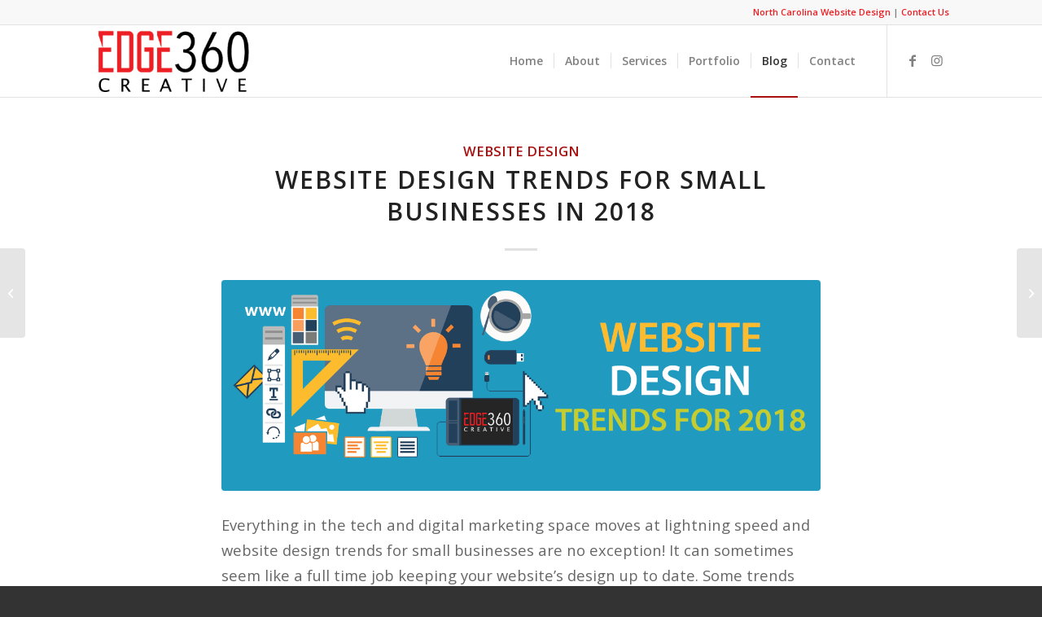

--- FILE ---
content_type: text/html; charset=UTF-8
request_url: https://edge360creative.com/website-design-trends-small-businesses/
body_size: 13259
content:
<!DOCTYPE html>
<html dir="ltr" lang="en-US" prefix="og: https://ogp.me/ns#" itemscope itemtype="https://schema.org/BlogPosting" class="html_stretched responsive av-preloader-disabled av-default-lightbox  html_header_top html_logo_left html_main_nav_header html_menu_right html_slim html_header_sticky html_header_shrinking html_header_topbar_active html_mobile_menu_phone html_header_searchicon_disabled html_content_align_center html_header_unstick_top html_header_stretch_disabled html_elegant-blog html_av-overlay-side html_av-overlay-side-minimal html_av-submenu-noclone html_entry_id_578 av-cookies-no-cookie-consent av-no-preview html_text_menu_active ">
<head>
<meta charset="UTF-8" />
<meta name="robots" content="index, follow" />


<!-- mobile setting -->
<meta name="viewport" content="width=device-width, initial-scale=1">

<!-- Scripts/CSS and wp_head hook -->
<title>Website Design Trends for Small Businesses in 2018 | Edge360 Creative</title>

		<!-- All in One SEO 4.9.3 - aioseo.com -->
	<meta name="robots" content="max-image-preview:large" />
	<meta name="author" content="Edge360 Creative"/>
	<link rel="canonical" href="https://edge360creative.com/website-design-trends-small-businesses/" />
	<meta name="generator" content="All in One SEO (AIOSEO) 4.9.3" />
		<meta property="og:locale" content="en_US" />
		<meta property="og:site_name" content="Edge360 Creative | Eastern NC Website Design, Web Hosting, Digital Marketing Company" />
		<meta property="og:type" content="article" />
		<meta property="og:title" content="Website Design Trends for Small Businesses in 2018 | Edge360 Creative" />
		<meta property="og:url" content="https://edge360creative.com/website-design-trends-small-businesses/" />
		<meta property="article:published_time" content="2018-03-25T15:34:53+00:00" />
		<meta property="article:modified_time" content="2019-01-27T16:27:23+00:00" />
		<meta name="twitter:card" content="summary" />
		<meta name="twitter:title" content="Website Design Trends for Small Businesses in 2018 | Edge360 Creative" />
		<script type="application/ld+json" class="aioseo-schema">
			{"@context":"https:\/\/schema.org","@graph":[{"@type":"Article","@id":"https:\/\/edge360creative.com\/website-design-trends-small-businesses\/#article","name":"Website Design Trends for Small Businesses in 2018 | Edge360 Creative","headline":"Website Design Trends for Small Businesses in 2018","author":{"@id":"https:\/\/edge360creative.com\/author\/edge360creative\/#author"},"publisher":{"@id":"https:\/\/edge360creative.com\/#organization"},"image":{"@type":"ImageObject","url":"https:\/\/edge360creative.com\/wp-content\/uploads\/2018\/03\/websitedesigntrendsforsmallbusinesses2018.png","width":1200,"height":628,"caption":"Website Design Trends for Small Businesses"},"datePublished":"2018-03-25T11:34:53-05:00","dateModified":"2019-01-27T12:27:23-05:00","inLanguage":"en-US","mainEntityOfPage":{"@id":"https:\/\/edge360creative.com\/website-design-trends-small-businesses\/#webpage"},"isPartOf":{"@id":"https:\/\/edge360creative.com\/website-design-trends-small-businesses\/#webpage"},"articleSection":"Website Design, website design"},{"@type":"BreadcrumbList","@id":"https:\/\/edge360creative.com\/website-design-trends-small-businesses\/#breadcrumblist","itemListElement":[{"@type":"ListItem","@id":"https:\/\/edge360creative.com#listItem","position":1,"name":"Home","item":"https:\/\/edge360creative.com","nextItem":{"@type":"ListItem","@id":"https:\/\/edge360creative.com\/category\/website-design\/#listItem","name":"Website Design"}},{"@type":"ListItem","@id":"https:\/\/edge360creative.com\/category\/website-design\/#listItem","position":2,"name":"Website Design","item":"https:\/\/edge360creative.com\/category\/website-design\/","nextItem":{"@type":"ListItem","@id":"https:\/\/edge360creative.com\/website-design-trends-small-businesses\/#listItem","name":"Website Design Trends for Small Businesses in 2018"},"previousItem":{"@type":"ListItem","@id":"https:\/\/edge360creative.com#listItem","name":"Home"}},{"@type":"ListItem","@id":"https:\/\/edge360creative.com\/website-design-trends-small-businesses\/#listItem","position":3,"name":"Website Design Trends for Small Businesses in 2018","previousItem":{"@type":"ListItem","@id":"https:\/\/edge360creative.com\/category\/website-design\/#listItem","name":"Website Design"}}]},{"@type":"Organization","@id":"https:\/\/edge360creative.com\/#organization","name":"Edge360 Creative","description":"Eastern NC Website Design, Web Hosting, Digital Marketing Company","url":"https:\/\/edge360creative.com\/"},{"@type":"Person","@id":"https:\/\/edge360creative.com\/author\/edge360creative\/#author","url":"https:\/\/edge360creative.com\/author\/edge360creative\/","name":"Edge360 Creative","image":{"@type":"ImageObject","@id":"https:\/\/edge360creative.com\/website-design-trends-small-businesses\/#authorImage","url":"https:\/\/secure.gravatar.com\/avatar\/7ed530b493f6969e2dae27f216ab7c3a287e5e4fe0e3254c5917997f4b476d43?s=96&d=mm&r=g","width":96,"height":96,"caption":"Edge360 Creative"}},{"@type":"WebPage","@id":"https:\/\/edge360creative.com\/website-design-trends-small-businesses\/#webpage","url":"https:\/\/edge360creative.com\/website-design-trends-small-businesses\/","name":"Website Design Trends for Small Businesses in 2018 | Edge360 Creative","inLanguage":"en-US","isPartOf":{"@id":"https:\/\/edge360creative.com\/#website"},"breadcrumb":{"@id":"https:\/\/edge360creative.com\/website-design-trends-small-businesses\/#breadcrumblist"},"author":{"@id":"https:\/\/edge360creative.com\/author\/edge360creative\/#author"},"creator":{"@id":"https:\/\/edge360creative.com\/author\/edge360creative\/#author"},"image":{"@type":"ImageObject","url":"https:\/\/edge360creative.com\/wp-content\/uploads\/2018\/03\/websitedesigntrendsforsmallbusinesses2018.png","@id":"https:\/\/edge360creative.com\/website-design-trends-small-businesses\/#mainImage","width":1200,"height":628,"caption":"Website Design Trends for Small Businesses"},"primaryImageOfPage":{"@id":"https:\/\/edge360creative.com\/website-design-trends-small-businesses\/#mainImage"},"datePublished":"2018-03-25T11:34:53-05:00","dateModified":"2019-01-27T12:27:23-05:00"},{"@type":"WebSite","@id":"https:\/\/edge360creative.com\/#website","url":"https:\/\/edge360creative.com\/","name":"Edge360 Creative","description":"Eastern NC Website Design, Web Hosting, Digital Marketing Company","inLanguage":"en-US","publisher":{"@id":"https:\/\/edge360creative.com\/#organization"}}]}
		</script>
		<!-- All in One SEO -->

<link rel="alternate" type="application/rss+xml" title="Edge360 Creative &raquo; Feed" href="https://edge360creative.com/feed/" />
<link rel="alternate" title="oEmbed (JSON)" type="application/json+oembed" href="https://edge360creative.com/wp-json/oembed/1.0/embed?url=https%3A%2F%2Fedge360creative.com%2Fwebsite-design-trends-small-businesses%2F" />
<link rel="alternate" title="oEmbed (XML)" type="text/xml+oembed" href="https://edge360creative.com/wp-json/oembed/1.0/embed?url=https%3A%2F%2Fedge360creative.com%2Fwebsite-design-trends-small-businesses%2F&#038;format=xml" />

<!-- google webfont font replacement -->

			<script type='text/javascript'>

				(function() {
					
					/*	check if webfonts are disabled by user setting via cookie - or user must opt in.	*/
					var html = document.getElementsByTagName('html')[0];
					var cookie_check = html.className.indexOf('av-cookies-needs-opt-in') >= 0 || html.className.indexOf('av-cookies-can-opt-out') >= 0;
					var allow_continue = true;
					var silent_accept_cookie = html.className.indexOf('av-cookies-user-silent-accept') >= 0;

					if( cookie_check && ! silent_accept_cookie )
					{
						if( ! document.cookie.match(/aviaCookieConsent/) || html.className.indexOf('av-cookies-session-refused') >= 0 )
						{
							allow_continue = false;
						}
						else
						{
							if( ! document.cookie.match(/aviaPrivacyRefuseCookiesHideBar/) )
							{
								allow_continue = false;
							}
							else if( ! document.cookie.match(/aviaPrivacyEssentialCookiesEnabled/) )
							{
								allow_continue = false;
							}
							else if( document.cookie.match(/aviaPrivacyGoogleWebfontsDisabled/) )
							{
								allow_continue = false;
							}
						}
					}
					
					if( allow_continue )
					{
						var f = document.createElement('link');
					
						f.type 	= 'text/css';
						f.rel 	= 'stylesheet';
						f.href 	= '//fonts.googleapis.com/css?family=Open+Sans:400,600';
						f.id 	= 'avia-google-webfont';

						document.getElementsByTagName('head')[0].appendChild(f);
					}
				})();
			
			</script>
			<style id='wp-img-auto-sizes-contain-inline-css' type='text/css'>
img:is([sizes=auto i],[sizes^="auto," i]){contain-intrinsic-size:3000px 1500px}
/*# sourceURL=wp-img-auto-sizes-contain-inline-css */
</style>
<style id='wp-block-library-inline-css' type='text/css'>
:root{--wp-block-synced-color:#7a00df;--wp-block-synced-color--rgb:122,0,223;--wp-bound-block-color:var(--wp-block-synced-color);--wp-editor-canvas-background:#ddd;--wp-admin-theme-color:#007cba;--wp-admin-theme-color--rgb:0,124,186;--wp-admin-theme-color-darker-10:#006ba1;--wp-admin-theme-color-darker-10--rgb:0,107,160.5;--wp-admin-theme-color-darker-20:#005a87;--wp-admin-theme-color-darker-20--rgb:0,90,135;--wp-admin-border-width-focus:2px}@media (min-resolution:192dpi){:root{--wp-admin-border-width-focus:1.5px}}.wp-element-button{cursor:pointer}:root .has-very-light-gray-background-color{background-color:#eee}:root .has-very-dark-gray-background-color{background-color:#313131}:root .has-very-light-gray-color{color:#eee}:root .has-very-dark-gray-color{color:#313131}:root .has-vivid-green-cyan-to-vivid-cyan-blue-gradient-background{background:linear-gradient(135deg,#00d084,#0693e3)}:root .has-purple-crush-gradient-background{background:linear-gradient(135deg,#34e2e4,#4721fb 50%,#ab1dfe)}:root .has-hazy-dawn-gradient-background{background:linear-gradient(135deg,#faaca8,#dad0ec)}:root .has-subdued-olive-gradient-background{background:linear-gradient(135deg,#fafae1,#67a671)}:root .has-atomic-cream-gradient-background{background:linear-gradient(135deg,#fdd79a,#004a59)}:root .has-nightshade-gradient-background{background:linear-gradient(135deg,#330968,#31cdcf)}:root .has-midnight-gradient-background{background:linear-gradient(135deg,#020381,#2874fc)}:root{--wp--preset--font-size--normal:16px;--wp--preset--font-size--huge:42px}.has-regular-font-size{font-size:1em}.has-larger-font-size{font-size:2.625em}.has-normal-font-size{font-size:var(--wp--preset--font-size--normal)}.has-huge-font-size{font-size:var(--wp--preset--font-size--huge)}.has-text-align-center{text-align:center}.has-text-align-left{text-align:left}.has-text-align-right{text-align:right}.has-fit-text{white-space:nowrap!important}#end-resizable-editor-section{display:none}.aligncenter{clear:both}.items-justified-left{justify-content:flex-start}.items-justified-center{justify-content:center}.items-justified-right{justify-content:flex-end}.items-justified-space-between{justify-content:space-between}.screen-reader-text{border:0;clip-path:inset(50%);height:1px;margin:-1px;overflow:hidden;padding:0;position:absolute;width:1px;word-wrap:normal!important}.screen-reader-text:focus{background-color:#ddd;clip-path:none;color:#444;display:block;font-size:1em;height:auto;left:5px;line-height:normal;padding:15px 23px 14px;text-decoration:none;top:5px;width:auto;z-index:100000}html :where(.has-border-color){border-style:solid}html :where([style*=border-top-color]){border-top-style:solid}html :where([style*=border-right-color]){border-right-style:solid}html :where([style*=border-bottom-color]){border-bottom-style:solid}html :where([style*=border-left-color]){border-left-style:solid}html :where([style*=border-width]){border-style:solid}html :where([style*=border-top-width]){border-top-style:solid}html :where([style*=border-right-width]){border-right-style:solid}html :where([style*=border-bottom-width]){border-bottom-style:solid}html :where([style*=border-left-width]){border-left-style:solid}html :where(img[class*=wp-image-]){height:auto;max-width:100%}:where(figure){margin:0 0 1em}html :where(.is-position-sticky){--wp-admin--admin-bar--position-offset:var(--wp-admin--admin-bar--height,0px)}@media screen and (max-width:600px){html :where(.is-position-sticky){--wp-admin--admin-bar--position-offset:0px}}

/*# sourceURL=wp-block-library-inline-css */
</style><style id='global-styles-inline-css' type='text/css'>
:root{--wp--preset--aspect-ratio--square: 1;--wp--preset--aspect-ratio--4-3: 4/3;--wp--preset--aspect-ratio--3-4: 3/4;--wp--preset--aspect-ratio--3-2: 3/2;--wp--preset--aspect-ratio--2-3: 2/3;--wp--preset--aspect-ratio--16-9: 16/9;--wp--preset--aspect-ratio--9-16: 9/16;--wp--preset--color--black: #000000;--wp--preset--color--cyan-bluish-gray: #abb8c3;--wp--preset--color--white: #ffffff;--wp--preset--color--pale-pink: #f78da7;--wp--preset--color--vivid-red: #cf2e2e;--wp--preset--color--luminous-vivid-orange: #ff6900;--wp--preset--color--luminous-vivid-amber: #fcb900;--wp--preset--color--light-green-cyan: #7bdcb5;--wp--preset--color--vivid-green-cyan: #00d084;--wp--preset--color--pale-cyan-blue: #8ed1fc;--wp--preset--color--vivid-cyan-blue: #0693e3;--wp--preset--color--vivid-purple: #9b51e0;--wp--preset--gradient--vivid-cyan-blue-to-vivid-purple: linear-gradient(135deg,rgb(6,147,227) 0%,rgb(155,81,224) 100%);--wp--preset--gradient--light-green-cyan-to-vivid-green-cyan: linear-gradient(135deg,rgb(122,220,180) 0%,rgb(0,208,130) 100%);--wp--preset--gradient--luminous-vivid-amber-to-luminous-vivid-orange: linear-gradient(135deg,rgb(252,185,0) 0%,rgb(255,105,0) 100%);--wp--preset--gradient--luminous-vivid-orange-to-vivid-red: linear-gradient(135deg,rgb(255,105,0) 0%,rgb(207,46,46) 100%);--wp--preset--gradient--very-light-gray-to-cyan-bluish-gray: linear-gradient(135deg,rgb(238,238,238) 0%,rgb(169,184,195) 100%);--wp--preset--gradient--cool-to-warm-spectrum: linear-gradient(135deg,rgb(74,234,220) 0%,rgb(151,120,209) 20%,rgb(207,42,186) 40%,rgb(238,44,130) 60%,rgb(251,105,98) 80%,rgb(254,248,76) 100%);--wp--preset--gradient--blush-light-purple: linear-gradient(135deg,rgb(255,206,236) 0%,rgb(152,150,240) 100%);--wp--preset--gradient--blush-bordeaux: linear-gradient(135deg,rgb(254,205,165) 0%,rgb(254,45,45) 50%,rgb(107,0,62) 100%);--wp--preset--gradient--luminous-dusk: linear-gradient(135deg,rgb(255,203,112) 0%,rgb(199,81,192) 50%,rgb(65,88,208) 100%);--wp--preset--gradient--pale-ocean: linear-gradient(135deg,rgb(255,245,203) 0%,rgb(182,227,212) 50%,rgb(51,167,181) 100%);--wp--preset--gradient--electric-grass: linear-gradient(135deg,rgb(202,248,128) 0%,rgb(113,206,126) 100%);--wp--preset--gradient--midnight: linear-gradient(135deg,rgb(2,3,129) 0%,rgb(40,116,252) 100%);--wp--preset--font-size--small: 13px;--wp--preset--font-size--medium: 20px;--wp--preset--font-size--large: 36px;--wp--preset--font-size--x-large: 42px;--wp--preset--spacing--20: 0.44rem;--wp--preset--spacing--30: 0.67rem;--wp--preset--spacing--40: 1rem;--wp--preset--spacing--50: 1.5rem;--wp--preset--spacing--60: 2.25rem;--wp--preset--spacing--70: 3.38rem;--wp--preset--spacing--80: 5.06rem;--wp--preset--shadow--natural: 6px 6px 9px rgba(0, 0, 0, 0.2);--wp--preset--shadow--deep: 12px 12px 50px rgba(0, 0, 0, 0.4);--wp--preset--shadow--sharp: 6px 6px 0px rgba(0, 0, 0, 0.2);--wp--preset--shadow--outlined: 6px 6px 0px -3px rgb(255, 255, 255), 6px 6px rgb(0, 0, 0);--wp--preset--shadow--crisp: 6px 6px 0px rgb(0, 0, 0);}:where(.is-layout-flex){gap: 0.5em;}:where(.is-layout-grid){gap: 0.5em;}body .is-layout-flex{display: flex;}.is-layout-flex{flex-wrap: wrap;align-items: center;}.is-layout-flex > :is(*, div){margin: 0;}body .is-layout-grid{display: grid;}.is-layout-grid > :is(*, div){margin: 0;}:where(.wp-block-columns.is-layout-flex){gap: 2em;}:where(.wp-block-columns.is-layout-grid){gap: 2em;}:where(.wp-block-post-template.is-layout-flex){gap: 1.25em;}:where(.wp-block-post-template.is-layout-grid){gap: 1.25em;}.has-black-color{color: var(--wp--preset--color--black) !important;}.has-cyan-bluish-gray-color{color: var(--wp--preset--color--cyan-bluish-gray) !important;}.has-white-color{color: var(--wp--preset--color--white) !important;}.has-pale-pink-color{color: var(--wp--preset--color--pale-pink) !important;}.has-vivid-red-color{color: var(--wp--preset--color--vivid-red) !important;}.has-luminous-vivid-orange-color{color: var(--wp--preset--color--luminous-vivid-orange) !important;}.has-luminous-vivid-amber-color{color: var(--wp--preset--color--luminous-vivid-amber) !important;}.has-light-green-cyan-color{color: var(--wp--preset--color--light-green-cyan) !important;}.has-vivid-green-cyan-color{color: var(--wp--preset--color--vivid-green-cyan) !important;}.has-pale-cyan-blue-color{color: var(--wp--preset--color--pale-cyan-blue) !important;}.has-vivid-cyan-blue-color{color: var(--wp--preset--color--vivid-cyan-blue) !important;}.has-vivid-purple-color{color: var(--wp--preset--color--vivid-purple) !important;}.has-black-background-color{background-color: var(--wp--preset--color--black) !important;}.has-cyan-bluish-gray-background-color{background-color: var(--wp--preset--color--cyan-bluish-gray) !important;}.has-white-background-color{background-color: var(--wp--preset--color--white) !important;}.has-pale-pink-background-color{background-color: var(--wp--preset--color--pale-pink) !important;}.has-vivid-red-background-color{background-color: var(--wp--preset--color--vivid-red) !important;}.has-luminous-vivid-orange-background-color{background-color: var(--wp--preset--color--luminous-vivid-orange) !important;}.has-luminous-vivid-amber-background-color{background-color: var(--wp--preset--color--luminous-vivid-amber) !important;}.has-light-green-cyan-background-color{background-color: var(--wp--preset--color--light-green-cyan) !important;}.has-vivid-green-cyan-background-color{background-color: var(--wp--preset--color--vivid-green-cyan) !important;}.has-pale-cyan-blue-background-color{background-color: var(--wp--preset--color--pale-cyan-blue) !important;}.has-vivid-cyan-blue-background-color{background-color: var(--wp--preset--color--vivid-cyan-blue) !important;}.has-vivid-purple-background-color{background-color: var(--wp--preset--color--vivid-purple) !important;}.has-black-border-color{border-color: var(--wp--preset--color--black) !important;}.has-cyan-bluish-gray-border-color{border-color: var(--wp--preset--color--cyan-bluish-gray) !important;}.has-white-border-color{border-color: var(--wp--preset--color--white) !important;}.has-pale-pink-border-color{border-color: var(--wp--preset--color--pale-pink) !important;}.has-vivid-red-border-color{border-color: var(--wp--preset--color--vivid-red) !important;}.has-luminous-vivid-orange-border-color{border-color: var(--wp--preset--color--luminous-vivid-orange) !important;}.has-luminous-vivid-amber-border-color{border-color: var(--wp--preset--color--luminous-vivid-amber) !important;}.has-light-green-cyan-border-color{border-color: var(--wp--preset--color--light-green-cyan) !important;}.has-vivid-green-cyan-border-color{border-color: var(--wp--preset--color--vivid-green-cyan) !important;}.has-pale-cyan-blue-border-color{border-color: var(--wp--preset--color--pale-cyan-blue) !important;}.has-vivid-cyan-blue-border-color{border-color: var(--wp--preset--color--vivid-cyan-blue) !important;}.has-vivid-purple-border-color{border-color: var(--wp--preset--color--vivid-purple) !important;}.has-vivid-cyan-blue-to-vivid-purple-gradient-background{background: var(--wp--preset--gradient--vivid-cyan-blue-to-vivid-purple) !important;}.has-light-green-cyan-to-vivid-green-cyan-gradient-background{background: var(--wp--preset--gradient--light-green-cyan-to-vivid-green-cyan) !important;}.has-luminous-vivid-amber-to-luminous-vivid-orange-gradient-background{background: var(--wp--preset--gradient--luminous-vivid-amber-to-luminous-vivid-orange) !important;}.has-luminous-vivid-orange-to-vivid-red-gradient-background{background: var(--wp--preset--gradient--luminous-vivid-orange-to-vivid-red) !important;}.has-very-light-gray-to-cyan-bluish-gray-gradient-background{background: var(--wp--preset--gradient--very-light-gray-to-cyan-bluish-gray) !important;}.has-cool-to-warm-spectrum-gradient-background{background: var(--wp--preset--gradient--cool-to-warm-spectrum) !important;}.has-blush-light-purple-gradient-background{background: var(--wp--preset--gradient--blush-light-purple) !important;}.has-blush-bordeaux-gradient-background{background: var(--wp--preset--gradient--blush-bordeaux) !important;}.has-luminous-dusk-gradient-background{background: var(--wp--preset--gradient--luminous-dusk) !important;}.has-pale-ocean-gradient-background{background: var(--wp--preset--gradient--pale-ocean) !important;}.has-electric-grass-gradient-background{background: var(--wp--preset--gradient--electric-grass) !important;}.has-midnight-gradient-background{background: var(--wp--preset--gradient--midnight) !important;}.has-small-font-size{font-size: var(--wp--preset--font-size--small) !important;}.has-medium-font-size{font-size: var(--wp--preset--font-size--medium) !important;}.has-large-font-size{font-size: var(--wp--preset--font-size--large) !important;}.has-x-large-font-size{font-size: var(--wp--preset--font-size--x-large) !important;}
/*# sourceURL=global-styles-inline-css */
</style>

<style id='classic-theme-styles-inline-css' type='text/css'>
/*! This file is auto-generated */
.wp-block-button__link{color:#fff;background-color:#32373c;border-radius:9999px;box-shadow:none;text-decoration:none;padding:calc(.667em + 2px) calc(1.333em + 2px);font-size:1.125em}.wp-block-file__button{background:#32373c;color:#fff;text-decoration:none}
/*# sourceURL=/wp-includes/css/classic-themes.min.css */
</style>
<link rel='stylesheet' id='avia-merged-styles-css' href='https://edge360creative.com/wp-content/uploads/dynamic_avia/avia-merged-styles-737057c0510c8b223a5dc426aefb4dd7---6596a0a210b90.css' type='text/css' media='all' />
<script type="text/javascript" src="https://edge360creative.com/wp-includes/js/jquery/jquery.min.js?ver=3.7.1" id="jquery-core-js"></script>
<script type="text/javascript" src="https://edge360creative.com/wp-includes/js/jquery/jquery-migrate.min.js?ver=3.4.1" id="jquery-migrate-js"></script>

<!-- OG: 3.3.8 --><link rel="image_src" href="https://edge360creative.com/wp-content/uploads/2018/03/websitedesigntrendsforsmallbusinesses2018.png"><meta name="msapplication-TileImage" content="https://edge360creative.com/wp-content/uploads/2018/03/websitedesigntrendsforsmallbusinesses2018.png">
<meta property="og:image" content="https://edge360creative.com/wp-content/uploads/2018/03/websitedesigntrendsforsmallbusinesses2018.png"><meta property="og:image:secure_url" content="https://edge360creative.com/wp-content/uploads/2018/03/websitedesigntrendsforsmallbusinesses2018.png"><meta property="og:image:width" content="1200"><meta property="og:image:height" content="628"><meta property="og:image:alt" content="Website Design Trends for Small Businesses"><meta property="og:image:type" content="image/png"><meta property="og:description" content="Everything in the tech and digital marketing space moves at lightning speed and website design trends for small businesses are no exception! It can sometimes seem like a full time job keeping your website’s design up to date. Some trends come and go, but others are definitely here to stay. We’ve covered three key website..."><meta property="og:type" content="article"><meta property="og:locale" content="en_US"><meta property="og:site_name" content="Edge360 Creative"><meta property="og:title" content="Website Design Trends for Small Businesses in 2018"><meta property="og:url" content="https://edge360creative.com/website-design-trends-small-businesses/"><meta property="og:updated_time" content="2019-01-27T12:27:23-05:00">
<meta property="article:tag" content="website design"><meta property="article:published_time" content="2018-03-25T15:34:53+00:00"><meta property="article:modified_time" content="2019-01-27T16:27:23+00:00"><meta property="article:section" content="Website Design"><meta property="article:author:first_name" content="Edge360"><meta property="article:author:last_name" content="Creative"><meta property="article:author:username" content="Edge360 Creative">
<meta property="twitter:partner" content="ogwp"><meta property="twitter:card" content="summary_large_image"><meta property="twitter:image" content="https://edge360creative.com/wp-content/uploads/2018/03/websitedesigntrendsforsmallbusinesses2018.png"><meta property="twitter:image:alt" content="Website Design Trends for Small Businesses"><meta property="twitter:title" content="Website Design Trends for Small Businesses in 2018"><meta property="twitter:description" content="Everything in the tech and digital marketing space moves at lightning speed and website design trends for small businesses are no exception! It can sometimes seem like a full time job keeping your..."><meta property="twitter:url" content="https://edge360creative.com/website-design-trends-small-businesses/"><meta property="twitter:label1" content="Reading time"><meta property="twitter:data1" content="4 minutes">
<meta itemprop="image" content="https://edge360creative.com/wp-content/uploads/2018/03/websitedesigntrendsforsmallbusinesses2018.png"><meta itemprop="name" content="Website Design Trends for Small Businesses in 2018"><meta itemprop="description" content="Everything in the tech and digital marketing space moves at lightning speed and website design trends for small businesses are no exception! It can sometimes seem like a full time job keeping your website’s design up to date. Some trends come and go, but others are definitely here to stay. We’ve covered three key website..."><meta itemprop="datePublished" content="2018-03-25"><meta itemprop="dateModified" content="2019-01-27T16:27:23+00:00">
<meta property="profile:first_name" content="Edge360"><meta property="profile:last_name" content="Creative"><meta property="profile:username" content="Edge360 Creative">
<!-- /OG -->

<link rel="https://api.w.org/" href="https://edge360creative.com/wp-json/" /><link rel="alternate" title="JSON" type="application/json" href="https://edge360creative.com/wp-json/wp/v2/posts/578" /><link rel="EditURI" type="application/rsd+xml" title="RSD" href="https://edge360creative.com/xmlrpc.php?rsd" />
<link rel='shortlink' href='https://edge360creative.com/?p=578' />
<link rel="profile" href="http://gmpg.org/xfn/11" />
<link rel="alternate" type="application/rss+xml" title="Edge360 Creative RSS2 Feed" href="https://edge360creative.com/feed/" />
<link rel="pingback" href="https://edge360creative.com/xmlrpc.php" />
<!--[if lt IE 9]><script src="https://edge360creative.com/wp-content/themes/enfold/js/html5shiv.js"></script><![endif]-->
<link rel="icon" href="https://edge360creative.com/wp-content/uploads/2017/09/edge360creative_favicon-min.png" type="image/png">

<!-- To speed up the rendering and to display the site as fast as possible to the user we include some styles and scripts for above the fold content inline -->
<script type="text/javascript">'use strict';var avia_is_mobile=!1;if(/Android|webOS|iPhone|iPad|iPod|BlackBerry|IEMobile|Opera Mini/i.test(navigator.userAgent)&&'ontouchstart' in document.documentElement){avia_is_mobile=!0;document.documentElement.className+=' avia_mobile '}
else{document.documentElement.className+=' avia_desktop '};document.documentElement.className+=' js_active ';(function(){var e=['-webkit-','-moz-','-ms-',''],n='';for(var t in e){if(e[t]+'transform' in document.documentElement.style){document.documentElement.className+=' avia_transform ';n=e[t]+'transform'};if(e[t]+'perspective' in document.documentElement.style)document.documentElement.className+=' avia_transform3d '};if(typeof document.getElementsByClassName=='function'&&typeof document.documentElement.getBoundingClientRect=='function'&&avia_is_mobile==!1){if(n&&window.innerHeight>0){setTimeout(function(){var e=0,o={},a=0,t=document.getElementsByClassName('av-parallax'),i=window.pageYOffset||document.documentElement.scrollTop;for(e=0;e<t.length;e++){t[e].style.top='0px';o=t[e].getBoundingClientRect();a=Math.ceil((window.innerHeight+i-o.top)*0.3);t[e].style[n]='translate(0px, '+a+'px)';t[e].style.top='auto';t[e].className+=' enabled-parallax '}},50)}}})();</script><style type='text/css'>
@font-face {font-family: 'entypo-fontello'; font-weight: normal; font-style: normal; font-display: auto;
src: url('https://edge360creative.com/wp-content/themes/enfold/config-templatebuilder/avia-template-builder/assets/fonts/entypo-fontello.woff2') format('woff2'),
url('https://edge360creative.com/wp-content/themes/enfold/config-templatebuilder/avia-template-builder/assets/fonts/entypo-fontello.woff') format('woff'),
url('https://edge360creative.com/wp-content/themes/enfold/config-templatebuilder/avia-template-builder/assets/fonts/entypo-fontello.ttf') format('truetype'), 
url('https://edge360creative.com/wp-content/themes/enfold/config-templatebuilder/avia-template-builder/assets/fonts/entypo-fontello.svg#entypo-fontello') format('svg'),
url('https://edge360creative.com/wp-content/themes/enfold/config-templatebuilder/avia-template-builder/assets/fonts/entypo-fontello.eot'),
url('https://edge360creative.com/wp-content/themes/enfold/config-templatebuilder/avia-template-builder/assets/fonts/entypo-fontello.eot?#iefix') format('embedded-opentype');
} #top .avia-font-entypo-fontello, body .avia-font-entypo-fontello, html body [data-av_iconfont='entypo-fontello']:before{ font-family: 'entypo-fontello'; }
</style>

<!--
Debugging Info for Theme support: 

Theme: Enfold
Version: 4.7.6.4
Installed: enfold
AviaFramework Version: 5.0
AviaBuilder Version: 4.7.6.4
aviaElementManager Version: 1.0.1
ML:256-PU:17-PLA:9
WP:6.9
Compress: CSS:all theme files - JS:all theme files
Updates: enabled - deprecated Envato API - register Envato Token
PLAu:8
-->
</head>




<body id="top" class="wp-singular post-template-default single single-post postid-578 single-format-standard wp-theme-enfold  rtl_columns stretched open_sans no_sidebar_border" itemscope="itemscope" itemtype="https://schema.org/WebPage" >

	
	<div id='wrap_all'>

	
<header id='header' class='all_colors header_color light_bg_color  av_header_top av_logo_left av_main_nav_header av_menu_right av_slim av_header_sticky av_header_shrinking av_header_stretch_disabled av_mobile_menu_phone av_header_searchicon_disabled av_header_unstick_top av_seperator_small_border av_bottom_nav_disabled '  role="banner" itemscope="itemscope" itemtype="https://schema.org/WPHeader" >

		<div id='header_meta' class='container_wrap container_wrap_meta  av_icon_active_main av_phone_active_right av_extra_header_active av_entry_id_578'>
		
			      <div class='container'>
			      <div class='phone-info '><span><a href="https://edge360creative.com/website-design/"><font color="#EC1E23">North Carolina Website Design</font></a> | <a href="https://edge360creative.com/contact/"><font color="#EC1E23">Contact Us</font></a></span></div>			      </div>
		</div>

		<div  id='header_main' class='container_wrap container_wrap_logo'>
	
        <div class='container av-logo-container'><div class='inner-container'><span class='logo'><a href='https://edge360creative.com/'><img height="100" width="300" src='https://edge360creative.com/wp-content/uploads/2017/09/edge360creativelogo_md-min-300x133.png' alt='Edge360 Creative' title='' /></a></span><nav class='main_menu' data-selectname='Select a page'  role="navigation" itemscope="itemscope" itemtype="https://schema.org/SiteNavigationElement" ><div class="avia-menu av-main-nav-wrap av_menu_icon_beside"><ul id="avia-menu" class="menu av-main-nav"><li id="menu-item-211" class="menu-item menu-item-type-post_type menu-item-object-page menu-item-home menu-item-mega-parent  menu-item-top-level menu-item-top-level-1"><a href="https://edge360creative.com/" itemprop="url"><span class="avia-bullet"></span><span class="avia-menu-text">Home</span><span class="avia-menu-fx"><span class="avia-arrow-wrap"><span class="avia-arrow"></span></span></span></a></li>
<li id="menu-item-208" class="menu-item menu-item-type-post_type menu-item-object-page menu-item-top-level menu-item-top-level-2"><a href="https://edge360creative.com/about/" itemprop="url"><span class="avia-bullet"></span><span class="avia-menu-text">About</span><span class="avia-menu-fx"><span class="avia-arrow-wrap"><span class="avia-arrow"></span></span></span></a></li>
<li id="menu-item-269" class="menu-item menu-item-type-post_type menu-item-object-page menu-item-has-children menu-item-top-level menu-item-top-level-3"><a href="https://edge360creative.com/website-design/" itemprop="url"><span class="avia-bullet"></span><span class="avia-menu-text">Services</span><span class="avia-menu-fx"><span class="avia-arrow-wrap"><span class="avia-arrow"></span></span></span></a>


<ul class="sub-menu">
	<li id="menu-item-785" class="menu-item menu-item-type-post_type menu-item-object-page"><a href="https://edge360creative.com/website-design/" itemprop="url"><span class="avia-bullet"></span><span class="avia-menu-text">Website Design</span></a></li>
	<li id="menu-item-786" class="menu-item menu-item-type-post_type menu-item-object-page"><a href="https://edge360creative.com/website-hosting/" itemprop="url"><span class="avia-bullet"></span><span class="avia-menu-text">Website Hosting</span></a></li>
	<li id="menu-item-833" class="menu-item menu-item-type-post_type menu-item-object-page"><a href="https://edge360creative.com/ecommerce-website-design/" itemprop="url"><span class="avia-bullet"></span><span class="avia-menu-text">E-Commerce Website Design</span></a></li>
	<li id="menu-item-267" class="menu-item menu-item-type-post_type menu-item-object-page"><a href="https://edge360creative.com/logo-design-corporate-identity/" itemprop="url"><span class="avia-bullet"></span><span class="avia-menu-text">Logo Design and Corporate Identity</span></a></li>
	<li id="menu-item-266" class="menu-item menu-item-type-post_type menu-item-object-page"><a href="https://edge360creative.com/social-media-consulting/" itemprop="url"><span class="avia-bullet"></span><span class="avia-menu-text">Social Media Consulting</span></a></li>
</ul>
</li>
<li id="menu-item-368" class="menu-item menu-item-type-post_type menu-item-object-page menu-item-has-children menu-item-top-level menu-item-top-level-4"><a href="https://edge360creative.com/website-design-portfolio/" itemprop="url"><span class="avia-bullet"></span><span class="avia-menu-text">Portfolio</span><span class="avia-menu-fx"><span class="avia-arrow-wrap"><span class="avia-arrow"></span></span></span></a>


<ul class="sub-menu">
	<li id="menu-item-370" class="menu-item menu-item-type-post_type menu-item-object-page"><a href="https://edge360creative.com/website-design-portfolio/" itemprop="url"><span class="avia-bullet"></span><span class="avia-menu-text">Website Design Portfolio</span></a></li>
	<li id="menu-item-209" class="menu-item menu-item-type-post_type menu-item-object-page"><a href="https://edge360creative.com/logo-design-portfolio/" itemprop="url"><span class="avia-bullet"></span><span class="avia-menu-text">Logo Design Portfolio</span></a></li>
</ul>
</li>
<li id="menu-item-210" class="menu-item menu-item-type-post_type menu-item-object-page menu-item-top-level menu-item-top-level-5 current-menu-item"><a href="https://edge360creative.com/blog/" itemprop="url"><span class="avia-bullet"></span><span class="avia-menu-text">Blog</span><span class="avia-menu-fx"><span class="avia-arrow-wrap"><span class="avia-arrow"></span></span></span></a></li>
<li id="menu-item-212" class="menu-item menu-item-type-post_type menu-item-object-page menu-item-top-level menu-item-top-level-6"><a href="https://edge360creative.com/contact/" itemprop="url"><span class="avia-bullet"></span><span class="avia-menu-text">Contact</span><span class="avia-menu-fx"><span class="avia-arrow-wrap"><span class="avia-arrow"></span></span></span></a></li>
<li class="av-burger-menu-main menu-item-avia-special av-small-burger-icon">
	        			<a href="#" aria-label="Menu" aria-hidden="false">
							<span class="av-hamburger av-hamburger--spin av-js-hamburger">
								<span class="av-hamburger-box">
						          <span class="av-hamburger-inner"></span>
						          <strong>Menu</strong>
								</span>
							</span>
							<span class="avia_hidden_link_text">Menu</span>
						</a>
	        		   </li></ul></div><ul class='noLightbox social_bookmarks icon_count_2'><li class='social_bookmarks_facebook av-social-link-facebook social_icon_1'><a target="_blank" aria-label="Link to Facebook" href='https://www.facebook.com/Edge360Creative' aria-hidden='false' data-av_icon='' data-av_iconfont='entypo-fontello' title='Facebook' rel="noopener"><span class='avia_hidden_link_text'>Facebook</span></a></li><li class='social_bookmarks_instagram av-social-link-instagram social_icon_2'><a target="_blank" aria-label="Link to Instagram" href='https://www.instagram.com/edge360creative/' aria-hidden='false' data-av_icon='' data-av_iconfont='entypo-fontello' title='Instagram' rel="noopener"><span class='avia_hidden_link_text'>Instagram</span></a></li></ul></nav></div> </div> 
		<!-- end container_wrap-->
		</div>
		<div class='header_bg'></div>

<!-- end header -->
</header>
		
	<div id='main' class='all_colors' data-scroll-offset='88'>

	
		<div class='container_wrap container_wrap_first main_color fullsize'>

			<div class='container template-blog template-single-blog '>

				<main class='content units av-content-full alpha  av-blog-meta-comments-disabled av-blog-meta-html-info-disabled'  role="main" itemscope="itemscope" itemtype="https://schema.org/Blog" >

                    <article class='post-entry post-entry-type-standard post-entry-578 post-loop-1 post-parity-odd post-entry-last single-big with-slider post-578 post type-post status-publish format-standard has-post-thumbnail hentry category-website-design tag-website-design'  itemscope="itemscope" itemtype="https://schema.org/BlogPosting" itemprop="blogPost" ><div class='blog-meta'></div><div class='entry-content-wrapper clearfix standard-content'><header class="entry-content-header"><div class="av-heading-wrapper"><span class="blog-categories minor-meta"><a href="https://edge360creative.com/category/website-design/" rel="tag">Website Design</a> </span><h1 class='post-title entry-title '  itemprop="headline" >	<a href='https://edge360creative.com/website-design-trends-small-businesses/' rel='bookmark' title='Permanent Link: Website Design Trends for Small Businesses in 2018'>Website Design Trends for Small Businesses in 2018			<span class='post-format-icon minor-meta'></span>	</a></h1></div></header><span class="av-vertical-delimiter"></span><div class="big-preview single-big"  itemprop="image" itemscope="itemscope" itemtype="https://schema.org/ImageObject" ><a href="https://edge360creative.com/wp-content/uploads/2018/03/websitedesigntrendsforsmallbusinesses2018-1030x539.png"  title="Website Design Trends for Small Businesses" ><img width="1200" height="423" src="https://edge360creative.com/wp-content/uploads/2018/03/websitedesigntrendsforsmallbusinesses2018-1200x423.png" class="wp-image-598 avia-img-lazy-loading-598 attachment-entry_without_sidebar size-entry_without_sidebar wp-post-image" alt="Website Design Trends for Small Businesses" decoding="async" fetchpriority="high" /></a></div><div class="entry-content"  itemprop="text" ><p>Everything in the tech and digital marketing space moves at lightning speed and website design trends for small businesses are no exception! It can sometimes seem like a full time job keeping your website’s design up to date. Some trends come and go, but others are definitely here to stay. We’ve covered three key website design trends that you should stay on top of this year to stay ahead of the competition.</p>
<h2><strong>Sticky website design features</strong></h2>
<p>You should pay close attention to how you can use new features to improve the stickiness of your website design. Stickiness is a term that refers to techniques that that you can employ to encourage visitors to stay on your website. If you can keep them on your website, they’ll continue to browse your content and are more likely to fulfill your call to action. Although stickiness is not a new concept, new trends have emerged that show off your best content and keep your visitors on your site longer.</p>
<p>Video is now an essential part of any offering, whether it be to show demonstrations, product or service reviews, or even calls to action. Videos are perfect for conveying your message with added personality and provide the perfect opportunity to showcase what your brand is about. People are also more likely to stop and view or interact with a video as opposed to paragraphs of copy, which increases engagement and conversions.</p>
<p>Fixed navigation bars are also here to stay. For site visitors, it can be a real pain when you scroll down the page to consume the content and lose the navigation bar. By fixing the navigation bar to the top of the browser as we&#8217;ve done on our website, you can ensure that your visitors are always one click away from browsing your other content and engaging with your call to action. Without a fixed navigation bar, the user then has to scroll to the top of the page to access additional menu items. This one simple change could be the difference between a lead or the visitor leaving your website.</p>
<h2><strong>Mobile native website design</strong></h2>
<p>In 2018, you have absolutely no excuse for neglecting mobile visitors. Increasingly, many of your customers and potential clients are browsing your website on mobil devices. If your website design isn’t intuitive on mobile, people will leave quickly and you will lose conversion opportunities. Think of it this way; if your images are the wrong size for a mobile screen or your website isn’t loading properly but your competitor’s looks and feels like a native app, then you lose potential customers and they will be unlikely to return to your website any time soon.</p>
<p>When you have put a lot of effort into creating your business, designing your website and writing copy, don’t do yourself an injustice by not optimizing it for mobile users. Even simple things like putting sharing buttons in places where the visitor can clearly see them make a difference. Sharing via social media is so natural on mobile, so you should make it extremely convenient to do so. Naturally, the more your website is shared, the more traffic and the more potential sales you can generate.</p>
<h2><strong>The rise of AI in website design</strong></h2>
<p>Although not mainstream yet, this is certainly a trend you’ll see more of throughout 2018. Artificial Intelligence might seem incredibly complicated and only relevant to large tech companies like Tesla and Amazon, but they can benefit your website and business in the form of chatbots. A chatbot is a program designed to simulate conversation with your website&#8217;s visitors.</p>
<p>A chatbot on your website can provide a route of communication for the customer to ask questions instead of having a Frequently Asked Questions (FAQs) section. Using the keywords within the question, the chatbot can then provide information from a database of answers to questions. If the visitor isn’t satisfied with their answer then they can always still opt to contact you directly, but if implemented correctly a chatbot can conveniently provide them with the required information. This is just one example of the way AI will assist small businesses owners and allow you to focus on offering the most value to your website visitors as quickly possible.</p>
<p>Changing your website’s design can sometimes be daunting as it’s what you and your visitors have come to know and hopefully love. However, a rule of business is that if you’re not changing and adapting to current trends then you will be left behind, because you can be sure your competition is. By following some of the trends we&#8217;ve mentioned here and employing features that suit your offering, you can be confident that your website stands out in 2018.</p>
<p>&nbsp;</p>
<p><strong><span style="color: #000000;">Want more tips and how-to articles to help take your business marketing to the next level? Please subscribe to get future editions of our</span><span class="text_exposed_show"><span style="color: #000000;"> newsletter, &#8220;The Edge.&#8221; Stuff you need to know, delivered once a month. No SPAM, no bull, unsubscribe at any time. Sign up at</span> <a href="http://eepurl.com/gdjrIj">http://eepurl.com/gdjrIj</a><span style="color: #000000;">.</span></span></strong></p>
</div><span class='post-meta-infos'><time class='date-container minor-meta updated' >March 25, 2018</time><span class='text-sep text-sep-date'>/</span><span class="blog-author minor-meta">by <span class="entry-author-link"  itemprop="author" ><span class="author"><span class="fn"><a href="https://edge360creative.com/author/edge360creative/" title="Posts by Edge360 Creative" rel="author">Edge360 Creative</a></span></span></span></span></span><footer class="entry-footer"><span class="blog-tags minor-meta"><strong>Tags:</strong><span> <a href="https://edge360creative.com/tag/website-design/" rel="tag">website design</a></span></span><div class='av-share-box'><h5 class='av-share-link-description av-no-toc '>Share this entry</h5><ul class='av-share-box-list noLightbox'><li class='av-share-link av-social-link-facebook' ><a target="_blank" aria-label="Share on Facebook" href='https://www.facebook.com/sharer.php?u=https://edge360creative.com/website-design-trends-small-businesses/&#038;t=Website%20Design%20Trends%20for%20Small%20Businesses%20in%202018' aria-hidden='false' data-av_icon='' data-av_iconfont='entypo-fontello' title='' data-avia-related-tooltip='Share on Facebook' rel="noopener"><span class='avia_hidden_link_text'>Share on Facebook</span></a></li><li class='av-share-link av-social-link-twitter' ><a target="_blank" aria-label="Share on Twitter" href='https://twitter.com/share?text=Website%20Design%20Trends%20for%20Small%20Businesses%20in%202018&#038;url=https://edge360creative.com/?p=578' aria-hidden='false' data-av_icon='' data-av_iconfont='entypo-fontello' title='' data-avia-related-tooltip='Share on Twitter' rel="noopener"><span class='avia_hidden_link_text'>Share on Twitter</span></a></li><li class='av-share-link av-social-link-whatsapp' ><a target="_blank" aria-label="Share on WhatsApp" href='https://api.whatsapp.com/send?text=https://edge360creative.com/website-design-trends-small-businesses/' aria-hidden='false' data-av_icon='' data-av_iconfont='entypo-fontello' title='' data-avia-related-tooltip='Share on WhatsApp' rel="noopener"><span class='avia_hidden_link_text'>Share on WhatsApp</span></a></li><li class='av-share-link av-social-link-pinterest' ><a target="_blank" aria-label="Share on Pinterest" href='https://pinterest.com/pin/create/button/?url=https%3A%2F%2Fedge360creative.com%2Fwebsite-design-trends-small-businesses%2F&#038;description=Website%20Design%20Trends%20for%20Small%20Businesses%20in%202018&#038;media=https%3A%2F%2Fedge360creative.com%2Fwp-content%2Fuploads%2F2018%2F03%2Fwebsitedesigntrendsforsmallbusinesses2018-705x369.png' aria-hidden='false' data-av_icon='' data-av_iconfont='entypo-fontello' title='' data-avia-related-tooltip='Share on Pinterest' rel="noopener"><span class='avia_hidden_link_text'>Share on Pinterest</span></a></li><li class='av-share-link av-social-link-linkedin' ><a target="_blank" aria-label="Share on LinkedIn" href='https://linkedin.com/shareArticle?mini=true&#038;title=Website%20Design%20Trends%20for%20Small%20Businesses%20in%202018&#038;url=https://edge360creative.com/website-design-trends-small-businesses/' aria-hidden='false' data-av_icon='' data-av_iconfont='entypo-fontello' title='' data-avia-related-tooltip='Share on LinkedIn' rel="noopener"><span class='avia_hidden_link_text'>Share on LinkedIn</span></a></li><li class='av-share-link av-social-link-reddit' ><a target="_blank" aria-label="Share on Reddit" href='https://reddit.com/submit?url=https://edge360creative.com/website-design-trends-small-businesses/&#038;title=Website%20Design%20Trends%20for%20Small%20Businesses%20in%202018' aria-hidden='false' data-av_icon='' data-av_iconfont='entypo-fontello' title='' data-avia-related-tooltip='Share on Reddit' rel="noopener"><span class='avia_hidden_link_text'>Share on Reddit</span></a></li></ul></div></footer><div class='post_delimiter'></div></div><div class='post_author_timeline'></div><span class='hidden'>
				<span class='av-structured-data'  itemprop="image" itemscope="itemscope" itemtype="https://schema.org/ImageObject" >
						<span itemprop='url'>https://edge360creative.com/wp-content/uploads/2018/03/websitedesigntrendsforsmallbusinesses2018.png</span>
						<span itemprop='height'>628</span>
						<span itemprop='width'>1200</span>
				</span>
				<span class='av-structured-data'  itemprop="publisher" itemtype="https://schema.org/Organization" itemscope="itemscope" >
						<span itemprop='name'>Edge360 Creative</span>
						<span itemprop='logo' itemscope itemtype='https://schema.org/ImageObject'>
							<span itemprop='url'>https://edge360creative.com/wp-content/uploads/2017/09/edge360creativelogo_md-min-300x133.png</span>
						 </span>
				</span><span class='av-structured-data'  itemprop="author" itemscope="itemscope" itemtype="https://schema.org/Person" ><span itemprop='name'>Edge360 Creative</span></span><span class='av-structured-data'  itemprop="datePublished" datetime="2018-03-25T11:34:53-05:00" >2018-03-25 11:34:53</span><span class='av-structured-data'  itemprop="dateModified" itemtype="https://schema.org/dateModified" >2019-01-27 12:27:23</span><span class='av-structured-data'  itemprop="mainEntityOfPage" itemtype="https://schema.org/mainEntityOfPage" ><span itemprop='name'>Website Design Trends for Small Businesses in 2018</span></span></span></article><div class='single-big'></div><div class ='related_posts clearfix av-related-style-full'><h5 class='related_title'>You might also like</h5><div class='related_entries_container '><div class='av_one_half no_margin  alpha relThumb relThumb1 relThumbOdd post-format-standard related_column'>
	<a href='https://edge360creative.com/is-your-small-business-primed-to-thrive-online/' class='relThumWrap noLightbox' title='Is Your Small Business Primed to Thrive Online?'>
	<span class='related_image_wrap' ><img width="180" height="180" src="https://edge360creative.com/wp-content/uploads/2018/11/smallbusinessonline-180x180.jpg" class="wp-image-708 avia-img-lazy-loading-708 attachment-square size-square wp-post-image" alt="Small Business Online" title="small business online" decoding="async" loading="lazy" srcset="https://edge360creative.com/wp-content/uploads/2018/11/smallbusinessonline-180x180.jpg 180w, https://edge360creative.com/wp-content/uploads/2018/11/smallbusinessonline-80x80.jpg 80w, https://edge360creative.com/wp-content/uploads/2018/11/smallbusinessonline-36x36.jpg 36w, https://edge360creative.com/wp-content/uploads/2018/11/smallbusinessonline-120x120.jpg 120w, https://edge360creative.com/wp-content/uploads/2018/11/smallbusinessonline-450x450.jpg 450w" sizes="auto, (max-width: 180px) 100vw, 180px" />	<span class='related-format-icon '><span class='related-format-icon-inner' aria-hidden='true' data-av_icon='' data-av_iconfont='entypo-fontello'></span></span>	</span><strong class='av-related-title'>Is Your Small Business Primed to Thrive Online?</strong>	</a></div><div class='av_one_half no_margin  omega relThumb relThumb2 relThumbEven post-format-standard related_column'>
	<a href='https://edge360creative.com/4-tips-when-designing-a-logo-for-a-small-business/' class='relThumWrap noLightbox' title='4 Tips When Designing A Logo For A Small Business'>
	<span class='related_image_wrap' ><img width="180" height="180" src="https://edge360creative.com/wp-content/uploads/2018/06/tipsfordesigningalogo-180x180.jpg" class="wp-image-714 avia-img-lazy-loading-714 attachment-square size-square wp-post-image" alt="tips for designing small business logo" title="tips for designing small business logo" decoding="async" loading="lazy" srcset="https://edge360creative.com/wp-content/uploads/2018/06/tipsfordesigningalogo-180x180.jpg 180w, https://edge360creative.com/wp-content/uploads/2018/06/tipsfordesigningalogo-80x80.jpg 80w, https://edge360creative.com/wp-content/uploads/2018/06/tipsfordesigningalogo-36x36.jpg 36w, https://edge360creative.com/wp-content/uploads/2018/06/tipsfordesigningalogo-120x120.jpg 120w, https://edge360creative.com/wp-content/uploads/2018/06/tipsfordesigningalogo-450x450.jpg 450w" sizes="auto, (max-width: 180px) 100vw, 180px" />	<span class='related-format-icon '><span class='related-format-icon-inner' aria-hidden='true' data-av_icon='' data-av_iconfont='entypo-fontello'></span></span>	</span><strong class='av-related-title'>4 Tips When Designing A Logo For A Small Business</strong>	</a></div></div></div>
				<!--end content-->
				</main>

				

			</div><!--end container-->

		</div><!-- close default .container_wrap element -->


						<div class='container_wrap footer_color' id='footer'>

					<div class='container'>

						<div class='flex_column av_one_third  first el_before_av_one_third'><section id="text-2" class="widget clearfix widget_text">			<div class="textwidget"><p><img src="https://edge360creative.com/wp-content/uploads/2017/09/edge360creativelogo_mdwhite-min.png" alt="Edge360 Creative Logo" width=200><br />Edge360 Creative is a North Carolina based digital marketing agency, passionate about giving you the edge in website design, website hosting services, logo design, social media and more.</p>
<p><a href="https://edge360creative.com/about/">> Learn more</a></p>
</div>
		<span class="seperator extralight-border"></span></section></div><div class='flex_column av_one_third  el_after_av_one_third  el_before_av_one_third '><section id="text-3" class="widget clearfix widget_text"><h3 class="widgettitle">Contact Us</h3>			<div class="textwidget"><p>Phone: <a href="tel:12524680795">252.468.0795</a><br />
Email: <a href="mailto:info@edge360creative.com">info@edge360creative.com</a></p>
</div>
		<span class="seperator extralight-border"></span></section></div><div class='flex_column av_one_third  el_after_av_one_third  el_before_av_one_third '><section id="text-4" class="widget clearfix widget_text"><h3 class="widgettitle">Work With Us</h3>			<div class="textwidget"><p>We work with small businesses, nonprofits and corporations from North Carolina and all across the nation to understand their challenges and provide digital solutions that work.</p>
<p><a href="https://edge360creative.com/contact/">> Let's get started!</font></a></p>
</div>
		<span class="seperator extralight-border"></span></section></div>
					</div>

				<!-- ####### END FOOTER CONTAINER ####### -->
				</div>

	

	
				<footer class='container_wrap socket_color' id='socket'  role="contentinfo" itemscope="itemscope" itemtype="https://schema.org/WPFooter" >
                    <div class='container'>

                        <span class='copyright'>Copyright © 2014-2024, Edge360 Creative, LLC. All Rights Reserved. </br><a href="https://edge360creative.com/privacy-policy/">Privacy Policy</a> | <a href="https://forms.gle/4zGhuLAkxhA5DrrN8" target=_blank><strong>Submit Website Update Request</strong></a> </span>

                        <ul class='noLightbox social_bookmarks icon_count_2'><li class='social_bookmarks_facebook av-social-link-facebook social_icon_1'><a target="_blank" aria-label="Link to Facebook" href='https://www.facebook.com/Edge360Creative' aria-hidden='false' data-av_icon='' data-av_iconfont='entypo-fontello' title='Facebook' rel="noopener"><span class='avia_hidden_link_text'>Facebook</span></a></li><li class='social_bookmarks_instagram av-social-link-instagram social_icon_2'><a target="_blank" aria-label="Link to Instagram" href='https://www.instagram.com/edge360creative/' aria-hidden='false' data-av_icon='' data-av_iconfont='entypo-fontello' title='Instagram' rel="noopener"><span class='avia_hidden_link_text'>Instagram</span></a></li></ul>
                    </div>

	            <!-- ####### END SOCKET CONTAINER ####### -->
				</footer>


					<!-- end main -->
		</div>
		
		<a class='avia-post-nav avia-post-prev with-image' href='https://edge360creative.com/improve-search-engine-placement-and-conversion-rates-with-faster-page-load-speed/' >    <span class='label iconfont' aria-hidden='true' data-av_icon='' data-av_iconfont='entypo-fontello'></span>    <span class='entry-info-wrap'>        <span class='entry-info'>            <span class='entry-title'>Improve Search Engine Placement and Conversion Rates with Faster Page Load ...</span>            <span class='entry-image'><img width="80" height="80" src="https://edge360creative.com/wp-content/uploads/2017/10/improvewebsitesearchengineplacementconversionrates-80x80.png" class="wp-image-604 avia-img-lazy-loading-604 attachment-thumbnail size-thumbnail wp-post-image" alt="search engine conversion rates" decoding="async" loading="lazy" srcset="https://edge360creative.com/wp-content/uploads/2017/10/improvewebsitesearchengineplacementconversionrates-80x80.png 80w, https://edge360creative.com/wp-content/uploads/2017/10/improvewebsitesearchengineplacementconversionrates-36x36.png 36w, https://edge360creative.com/wp-content/uploads/2017/10/improvewebsitesearchengineplacementconversionrates-180x180.png 180w, https://edge360creative.com/wp-content/uploads/2017/10/improvewebsitesearchengineplacementconversionrates-120x120.png 120w, https://edge360creative.com/wp-content/uploads/2017/10/improvewebsitesearchengineplacementconversionrates-450x450.png 450w" sizes="auto, (max-width: 80px) 100vw, 80px" /></span>        </span>    </span></a><a class='avia-post-nav avia-post-next with-image' href='https://edge360creative.com/three-simple-website-hacks-convert-traffic/' >    <span class='label iconfont' aria-hidden='true' data-av_icon='' data-av_iconfont='entypo-fontello'></span>    <span class='entry-info-wrap'>        <span class='entry-info'>            <span class='entry-image'><img width="80" height="80" src="https://edge360creative.com/wp-content/uploads/2018/03/3hackswebsitetrafficintosales-80x80.png" class="wp-image-603 avia-img-lazy-loading-603 attachment-thumbnail size-thumbnail wp-post-image" alt="three website hacks to convert sales" decoding="async" loading="lazy" srcset="https://edge360creative.com/wp-content/uploads/2018/03/3hackswebsitetrafficintosales-80x80.png 80w, https://edge360creative.com/wp-content/uploads/2018/03/3hackswebsitetrafficintosales-36x36.png 36w, https://edge360creative.com/wp-content/uploads/2018/03/3hackswebsitetrafficintosales-180x180.png 180w, https://edge360creative.com/wp-content/uploads/2018/03/3hackswebsitetrafficintosales-120x120.png 120w, https://edge360creative.com/wp-content/uploads/2018/03/3hackswebsitetrafficintosales-450x450.png 450w" sizes="auto, (max-width: 80px) 100vw, 80px" /></span>            <span class='entry-title'>Three Simple Website Hacks to Convert Traffic into Sales</span>        </span>    </span></a><!-- end wrap_all --></div>

<a href='#top' title='Scroll to top' id='scroll-top-link' aria-hidden='true' data-av_icon='' data-av_iconfont='entypo-fontello'><span class="avia_hidden_link_text">Scroll to top</span></a>

<div id="fb-root"></div>

<script type="speculationrules">
{"prefetch":[{"source":"document","where":{"and":[{"href_matches":"/*"},{"not":{"href_matches":["/wp-*.php","/wp-admin/*","/wp-content/uploads/*","/wp-content/*","/wp-content/plugins/*","/wp-content/themes/enfold/*","/*\\?(.+)"]}},{"not":{"selector_matches":"a[rel~=\"nofollow\"]"}},{"not":{"selector_matches":".no-prefetch, .no-prefetch a"}}]},"eagerness":"conservative"}]}
</script>

 <script type='text/javascript'>
 /* <![CDATA[ */  
var avia_framework_globals = avia_framework_globals || {};
    avia_framework_globals.frameworkUrl = 'https://edge360creative.com/wp-content/themes/enfold/framework/';
    avia_framework_globals.installedAt = 'https://edge360creative.com/wp-content/themes/enfold/';
    avia_framework_globals.ajaxurl = 'https://edge360creative.com/wp-admin/admin-ajax.php';
/* ]]> */ 
</script>
 
 <script type="text/javascript" src="https://edge360creative.com/wp-content/uploads/dynamic_avia/avia-footer-scripts-bfe3ce6d3bb14714a71323e79ea50bdb---6596a0a2594e6.js" id="avia-footer-scripts-js"></script>

<script type='text/javascript'>
			
	(function($) {
					
			/*	check if google analytics tracking is disabled by user setting via cookie - or user must opt in.	*/
					
			var analytics_code = "<!-- Global site tag (gtag.js) - Google Analytics -->\n<script async src=\"https:\/\/www.googletagmanager.com\/gtag\/js?id=UA-108084623-1\"><\/script>\n<script>\n  window.dataLayer = window.dataLayer || [];\n  function gtag(){dataLayer.push(arguments);}\n  gtag('js', new Date());\n\n  gtag('config', 'UA-108084623-1');\n<\/script>".replace(/\"/g, '"' );
			var html = document.getElementsByTagName('html')[0];

			$('html').on( 'avia-cookie-settings-changed', function(e) 
			{
					var cookie_check = html.className.indexOf('av-cookies-needs-opt-in') >= 0 || html.className.indexOf('av-cookies-can-opt-out') >= 0;
					var allow_continue = true;
					var silent_accept_cookie = html.className.indexOf('av-cookies-user-silent-accept') >= 0;
					var script_loaded = $( 'script.google_analytics_scripts' );

					if( cookie_check && ! silent_accept_cookie )
					{
						if( ! document.cookie.match(/aviaCookieConsent/) || html.className.indexOf('av-cookies-session-refused') >= 0 )
						{
							allow_continue = false;
						}
						else
						{
							if( ! document.cookie.match(/aviaPrivacyRefuseCookiesHideBar/) )
							{
								allow_continue = false;
							}
							else if( ! document.cookie.match(/aviaPrivacyEssentialCookiesEnabled/) )
							{
								allow_continue = false;
							}
							else if( document.cookie.match(/aviaPrivacyGoogleTrackingDisabled/) )
							{
								allow_continue = false;
							}
						}
					}

					if( ! allow_continue )
					{ 
//						window['ga-disable-UA-108084623-1'] = true;
						if( script_loaded.length > 0 )
						{
							script_loaded.remove();
						}
					}
					else
					{
						if( script_loaded.length == 0 )
						{
							$('head').append( analytics_code );
						}
					}
			});
			
			$('html').trigger( 'avia-cookie-settings-changed' );
						
	})( jQuery );
				
</script></body>
</html>
